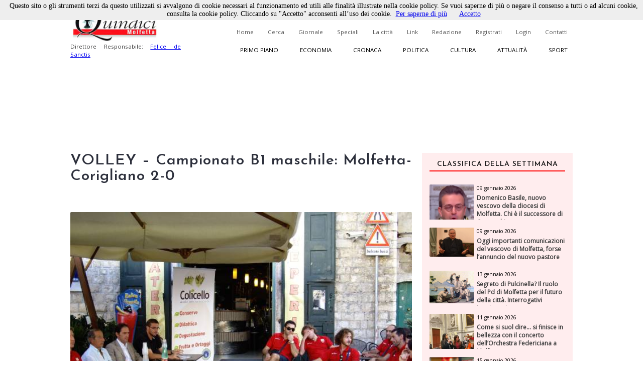

--- FILE ---
content_type: text/html; charset=utf-8
request_url: https://www.quindici-molfetta.it/volley-%E2%80%93-campionato-b1-maschile-molfetta-corigliano-20_832.aspx
body_size: 56712
content:


<!DOCTYPE html PUBLIC "-//W3C//DTD XHTML 1.0 Transitional//EN" "https://www.w3.org/TR/xhtml1/DTD/xhtml1-transitional.dtd">

<html xmlns="https://www.w3.org/1999/xhtml">
<head id="Head1"><title>
	Quindici Molfetta - VOLLEY – Campionato B1 maschile: Molfetta- Corigliano 2-0
</title><link title="QuindiciRSS News" href="https://www.quindici-molfetta.it/rss.ashx" rel="alternate" type="application/rss+xml" /><link title="QuindiciRSS News PrimoPiano" href="https://www.quindici-molfetta.it/rss.ashx?Sez=1" rel="alternate" type="application/rss+xml" /><link title="QuindiciRSS News Economia" href="https://www.quindici-molfetta.it/rss.ashx?Sez=2" rel="alternate" type="application/rss+xml" /><link title="QuindiciRSS News Sport" href="https://www.quindici-molfetta.it/rss.ashx?Sez=3" rel="alternate" type="application/rss+xml" /><link title="QuindiciRSS News Cronaca" href="https://www.quindici-molfetta.it/rss.ashx?Sez=4" rel="alternate" type="application/rss+xml" /><link title="QuindiciRSS News Politica" href="https://www.quindici-molfetta.it/rss.ashx?Sez=5" rel="alternate" type="application/rss+xml" /><link title="QuindiciRSS News Cultura" href="https://www.quindici-molfetta.it/rss.ashx?Sez=6" rel="alternate" type="application/rss+xml" /><link title="QuindiciRSS News Attualita" href="https://www.quindici-molfetta.it/rss.ashx?Sez=7" rel="alternate" type="application/rss+xml" /><meta property="og:title" content="VOLLEY – Campionato B1 maschile: Molfetta- Corigliano 2-0"/><meta property="og:image" content="https://www.quindici-molfetta.it/Img/News/pallavolo1.jpg"/><meta property="og:description" content="Quello che gli altri non dicono"/><meta name="Description" content="VOLLEY – Campionato B1 maschile: Molfetta- Corigliano 2-0" /><meta name="keywords" content="VOLLEY – Campionato B1 maschile: Molfetta- Corigliano 2-0" /><meta name="viewport" content="width=device-width, user-scalable=yes" /><link rel="stylesheet" type="text/css" href="App_Themes/Strutture.css" /><link rel="stylesheet" type="text/css" href="App_Themes/News.css" /><link rel="stylesheet" type="text/css" href="App_Themes/Stili.css" /><link type="text/css" rel="stylesheet" href="App_Themes/Responsive.css" /><link href="https://fonts.googleapis.com/css?family=Open+Sans" rel="stylesheet" type="text/css" /><link href="https://fonts.googleapis.com/css?family=Josefin+Sans:400,600,400italic" rel="stylesheet" type="text/css" /><link href="https://fonts.googleapis.com/css?family=Merriweather" rel="stylesheet" type="text/css" /><link rel="shortcut icon" type="image/x-icon" href="Img/Logo.ico" />   
    
   
   <script src="Script/smoothscroll.js" type="text/javascript"></script>

   
   <script type="text/javascript" src="https://ajax.googleapis.com/ajax/libs/jquery/1.4.0/jquery.min.js">
   </script>

   
   <script type="text/javascript" src="https://ajax.microsoft.com/ajax/jquery/jquery-1.4.min.js">
   </script>
    
   
   <script type="text/javascript">
      $(document).ready(function () {
         $('a.Top_Menu_Cat_EC').click(function () {
            // $('body').fadeOut('slow');
            $pag = $(this).attr('href');
            $('body').fadeOut(600);
            // $('body').fadeOut('slow');
            setTimeout('goLink("' + $pag + '")', 700);
            return false;
         });
      })
      function goLink($pag) {location.href = $pag;}
   </script>

   
   
      
   
   <script type="text/javascript">
      $(document).ready(function () {
         $(window).scroll(function () {
            if ($(this).scrollTop() > 500) {
               $('.scrollup').fadeIn();
            } else {
               $('.scrollup').fadeOut();
            }
         });

         $('.scrollup').click(function () {
            $("html, body").animate({
               scrollTop: 0
            }, 800);
            return false;
         });
      });
   </script>  

   
   <script type='text/javascript' src='https://ads.pcplanetonline.it/www/delivery/spcjs.php?id=1&amp;block=1'></script>

   
   <script async src="https://www.googletagmanager.com/gtag/js?id=G-SER9P9HGQJ"></script>
   <script>
      window.dataLayer = window.dataLayer || [];
      function gtag() { dataLayer.push(arguments); }
      gtag('js', new Date());

      gtag('config', 'G-SER9P9HGQJ');
   </script>
<meta property="og:title" content="VOLLEY – Campionato B1 maschile: Molfetta- Corigliano 2-0" /><meta property="og:description" content="VOLLEY – Campionato B1 maschile: Molfetta- Corigliano 2-0" /><meta property="og:type" content="article" /><meta property="og:image" content="https://www.quindici-molfetta.it/Img/News/pallavolo1.jpg" /><meta property="og:url" content="https://www.quindici-molfetta.it/volley-–-campionato-b1-maschile-molfetta-corigliano-20_832.aspx" /></head>
<body class="Body">
     
   <script type="text/javascript" src="Cookies/cookiechoices.js"></script>
   <script type="text/javascript">
      document.addEventListener('DOMContentLoaded', function (event) {
      cookieChoices.showCookieConsentBar('Questo sito o gli strumenti terzi da questo utilizzati si avvalgono di cookie necessari al funzionamento ed utili alle finalità illustrate nella cookie policy. Se vuoi saperne di più o negare il consenso a tutti o ad alcuni cookie, consulta la cookie policy. Cliccando su "Accetto" acconsenti all’uso dei cookie.',
      'Accetto', 'Per saperne di più', 'https://www.quindici-molfetta.it/cookies.aspx');
      });
   </script>

   
   <a href="#" class="scrollup">Scroll</a>
    
   <form method="post" action="./News-Dett.aspx?Id_News=832" onsubmit="javascript:return WebForm_OnSubmit();" id="form">
<div class="aspNetHidden">
<input type="hidden" name="__EVENTTARGET" id="__EVENTTARGET" value="" />
<input type="hidden" name="__EVENTARGUMENT" id="__EVENTARGUMENT" value="" />
<input type="hidden" name="__VIEWSTATE" id="__VIEWSTATE" value="/[base64]////[base64]/[base64]" />
</div>

<script type="text/javascript">
//<![CDATA[
var theForm = document.forms['form'];
if (!theForm) {
    theForm = document.form;
}
function __doPostBack(eventTarget, eventArgument) {
    if (!theForm.onsubmit || (theForm.onsubmit() != false)) {
        theForm.__EVENTTARGET.value = eventTarget;
        theForm.__EVENTARGUMENT.value = eventArgument;
        theForm.submit();
    }
}
//]]>
</script>


<script src="/WebResource.axd?d=sZH1FNyfpNrSGrrsjC4hxM5nj_n86Lr4HTSfKR7vWKng8SVxIjYnN5qDLNfERj0fqLsu6jF244zukL1t35NQvbj1ks-6x3BGXYBIgbwevyo1&amp;t=638563343773552689" type="text/javascript"></script>


<script src="/ScriptResource.axd?d=iI5gXyA0VWWCcTceEDgFGLbyxxieHhv2SLL4qjzwsq5fk4VsQblMRM4FtjcTs4BstroHQB2-JaOyn01hZD0eTCZ_IX07ENGADuLnYNyz8B1-lcG6d6hbiREIIyLwmpZQtsgz3JKobv4qpFIrZ6yYSPBTUt5e6TM2tSIIYrqNmAs1&amp;t=7266186d" type="text/javascript"></script>
<script src="/ScriptResource.axd?d=CJ6YVsX8qBwGIhevaNicpdkolkHLBQI952-FTGRTQHyDGOfhHe9ylwTkwl6pJ4msoqzfuSwc35FZ941ajauxfOpENusf2w9G4KI1sihIQXGQSrErNvyr5DobV8-aUDptuN3np0IsJA2uITlLlWKblqw5b4m5GliMjDn11zCiomM1&amp;t=ffffffffc820c398" type="text/javascript"></script>
<script src="/ScriptResource.axd?d=dCKHEv-OavK38bE4Gwj7anE230mM_QTt_vmw7_XTtnCKYNyajj17yj-DqGdgZescgDp3DznWNCyrM4YuuXPwI0IN7J72o01fkc7lH8v2qZMs5uDRAdMAddn9EVeLCiduDC_gsrogqkJN91U99EnF3ykhERHyNrnfY34eCRCR5LgHxFT8lFr0yHo4VwPt95Tc0&amp;t=ffffffffc820c398" type="text/javascript"></script>
<script type="text/javascript">
//<![CDATA[
function WebForm_OnSubmit() {
if (typeof(ValidatorOnSubmit) == "function" && ValidatorOnSubmit() == false) return false;
return true;
}
//]]>
</script>

<div class="aspNetHidden">

	<input type="hidden" name="__VIEWSTATEGENERATOR" id="__VIEWSTATEGENERATOR" value="7B460D4C" />
	<input type="hidden" name="__EVENTVALIDATION" id="__EVENTVALIDATION" value="/wEdABXHudu133m7GgUGi6TOVQtcgz714e1FkzxXfmXqgKqyKRp27H5MnXjaS3EP6vbk6N8vz0gL8cmyBu9Bou5TEqNhPZMeQbe5E9GhDmbRpBZCDCDnWcal/FnBoLdrdiujlVSHwlBhlFYPWMrUdV9BWoqdoJT616rafuOXG/rgNt8614BIBZKnc8/hSOOwXbCyp+jeGxBUdkAiS7XxekHvKRGmL3pz8Q7P+H/GhIIeL0ybhKBuI9e5blnk7Rhfwmpy888scwdDr3rlum5Vxs+0ovRKsAbnD1+1QGBLV/[base64]" />
</div>
      <script type="text/javascript">
//<![CDATA[
Sys.WebForms.PageRequestManager._initialize('ctl00$ScriptManager1', 'form', ['tctl00$UPMenuResponsive','UPMenuResponsive','tctl00$CPHCorpo$UPCommenti','CPHCorpo_UPCommenti','tctl00$UPBanner','UPBanner'], [], ['ctl00$Responsive_ImgMenu','Responsive_ImgMenu'], 90, 'ctl00');
//]]>
</script>


      
      <a name="top"></a> 

      
      

      
      <div id="DivLogin" class="Login_Div_Tot">
         <!-- Chiudi -->
         <a id="LBChiudi" class="Login_Chiudi" href="javascript:__doPostBack(&#39;ctl00$LBChiudi&#39;,&#39;&#39;)">X</a>
         <!-- Titolo -->
         <div class="Login_Titolo_Div">
            <span id="lblTitoloLogin" class="Login_Titolo_Font">Effettua il Login</span>
         </div><!-- Fine --> 
         <!-- Email --> 
         <div id="DivEmail" class="Login_Div">
            <input name="ctl00$txtEmail" type="text" value="username" id="txtEmail" class="TextBox" onclick="this.value=&#39;&#39; ;" onfocus="value=&#39;&#39;;" />
         </div><!-- Fine -->
         <!-- Password --> 
         <div id="DivPassword" class="Login_Div">
            <input name="ctl00$txtPassword" type="text" value="password" id="txtPassword" class="TextBox" onfocus="type=&#39;password&#39;; value=&#39;&#39;;" />
         </div><!-- Fine -->
         <!-- Login Cmd --> 
         <div id="DivLoginCmd" class="Login_Div">
            <div class="Login_Div" style="margin:0.2em;">
               
            </div>
            <div class="Div" style="text-align:center; margin-bottom:0;">
               <input type="submit" name="ctl00$cmdLogin" value="Login" id="cmdLogin" class="Button" style="float:none;" />
            </div>
         </div><!-- Fine -->
         <!-- Password Persa -->
         <a id="HLPasswPersa" class="Font" href="Recupero-Password.aspx" style="text-decoration:underline;">Recupero Password</a>
      </div><!-- Fine Login -->
      
      
      

      
      

      
      <div id="DivMain" class="Main"> 
         
         <div id="DivTopTot" class="Top">   
            
            <div id="DivBanner1Full" class="Top_Banner1_Div" style="display:none;">
               
               <div id="DivBannerSX" class="Top_Banner1" style="padding:0px 0px; z-index:100; width:480px; height:120px;">
                  <script type='text/javascript'><!--                     // <![CDATA[
                     OA_show(1);
                  // ]]> --></script><noscript><a target='_blank' href='http://ads.pcplanetonline.it/www/delivery/ck.php?n=0a1c912'><img border='0' alt='' src='http://ads.pcplanetonline.it/www/delivery/avw.php?zoneid=1&amp;n=0a1c912' /></a></noscript>
               </div><!-- Fine -->
                  
               
               <div id="DivBannerDX" class="Top_Banner1_2" style="padding:0px 0px; z-index:100; width:480px; height:120px;">                  
                  
               </div><!-- Fine -->
            </div><!-- Fine Banner 1 FULL (480px * 120px) -->              

            
            <div id="ResponsiveDivBannerSX" class="Responsive_Top_Banner1_Div">
               
               <div id="Responsive_DivBannerSX" class="Div" style="z-index:100;">
                  <!-- Revive Adserver Tag Javascript - Generated with Revive Adserver v5.3.1 -->
                  <script type='text/javascript'><!--         //<![CDATA[
                     var m3_u = (location.protocol == 'https:' ? 'https://ads.pcplanetonline.it/www/delivery/ajs.php' : 'http://ads.pcplanetonline.it/www/delivery/ajs.php');
                     var m3_r = Math.floor(Math.random() * 99999999999);
                     if (!document.MAX_used) document.MAX_used = ',';
                     document.write("<scr" + "ipt type='text/javascript' src='" + m3_u);
                     document.write("?zoneid=3&amp;block=1");
                     document.write('&amp;cb=' + m3_r);
                     if (document.MAX_used != ',') document.write("&amp;exclude=" + document.MAX_used);
                     document.write(document.charset ? '&amp;charset=' + document.charset : (document.characterSet ? '&amp;charset=' + document.characterSet : ''));
                     document.write("&amp;loc=" + escape(window.location));
                     if (document.referrer) document.write("&amp;referer=" + escape(document.referrer));
                     if (document.context) document.write("&context=" + escape(document.context));
                     document.write("'><\/scr" + "ipt>");
                  //]]>--></script>
                  <noscript>
                     <a href='http://ads.pcplanetonline.it/www/delivery/ck.php?n=a992fc2b&amp;cb=INSERT_RANDOM_NUMBER_HERE' target='_blank'>
                        <img src='http://ads.pcplanetonline.it/www/delivery/avw.php?zoneid=3&amp;cb=INSERT_RANDOM_NUMBER_HERE&amp;n=a992fc2b' border='0' alt='' />
                     </a>
                  </noscript>
               </div><!-- Fine -->               
            </div><!-- Fine Banner 1 RESPONSIVE (480px * 120px) -->              
           
            
            <div id="DivTop" class="Top_Div"> 
               <div id="DivLogo" class="Top_Logo_Div">
                  <a href="Default.aspx">
                     <img alt="Logo" src="Img/LogoVentilatore.jpg" style="border:0px; height:71px;"/><br />
                  </a>
                  <span id="lblDirettore" class="Font" style="width:220px; font-size:0.72em; float:left;">Direttore Responsabile: 
                     <a target="_blank" style="" href="http://www.felicedesanctis.it/">Felice de Sanctis</a>
                  </span>
               </div><!-- Fine -->

               
               <!-- Fine -->

               
               <div id="DivMenuStd" class="Top_Menu_HL_Div">
                  
                  <a id="HLHome" class="Top_Menu_HL" href="Default.aspx">Home</a>
                  
                  <a id="HLCerca" class="Top_Menu_HL" href="Cerca.aspx">Cerca</a>
                  
                  <a id="HLGiornale" class="Top_Menu_HL" href="Giornale.aspx?data=122024">Giornale</a>
                  
                  <a id="HLSpeciali" class="Top_Menu_HL" href="Speciali.aspx">Speciali</a>
                  
                  <a id="HLCitta" class="Top_Menu_HL" href="citta.aspx">La città</a>
                  
                  <a id="HLLink" class="Top_Menu_HL" href="Link.aspx">Link</a>
                  
                  <a id="HLRedazione" class="Top_Menu_HL" href="Redazione.aspx">Redazione</a>
                  
                  <a id="LBRegistrati" class="Top_Menu_HL" href="Registrati.aspx">Registrati</a>
                  
                  <a id="LBLogin" class="Top_Menu_HL" href="javascript:__doPostBack(&#39;ctl00$LBLogin&#39;,&#39;&#39;)">Login</a>
                  
                  <a id="HLContatti" class="Top_Menu_HL" href="Contatti.aspx" style="margin-right:0;">Contatti</a>
               </div><!-- Fine Menù Standard -->

                 
               <div id="DivMenuCat" class="Top_Menu_Cat_Div">
                  
                  <a id="HLPP" class="Top_Menu_Cat_PP" href="Default.aspx?Id_Sezione=1">Primo piano</a>
                  
                  <a id="HLEconomia" class="Top_Menu_Cat_EC" href="Default.aspx?Id_Sezione=2">Economia</a>
                  
                  <a id="HLCronaca" class="Top_Menu_Cat_CR" href="Default.aspx?Id_Sezione=4">Cronaca</a>
                  
                  <a id="HLPolitica" class="Top_Menu_Cat_PO" href="Default.aspx?Id_Sezione=5">Politica</a>
                  
                  <a id="HLCultura" class="Top_Menu_Cat_CU" href="Default.aspx?Id_Sezione=6">Cultura</a>
                  
                  <a id="HLAttualità" class="Top_Menu_Cat_AT" href="Default.aspx?Id_Sezione=7">Attualità</a>
                  
                  <a id="HLSport" class="Top_Menu_Cat_SP" href="Default.aspx?Id_Sezione=3" style="margin-right:0px;">Sport</a>
               </div><!-- Fine -->

               <div id="UPMenuResponsive">
	
                     
                     <div id="Div_Responsive_Menu_Totale" class="Responsive_Top_Menu_Div">
                        <!-- Img Menù --> 
                        <input type="image" name="ctl00$Responsive_ImgMenu" id="Responsive_ImgMenu" class="Responsive_Top_Menu_Img" src="Img/Menu_Responsive.png" />
                        <!-- Img Categorie Responsive -->
                        
                        <!-- Logo -->
                        <input type="image" name="ctl00$Responsive_ImgLogo" id="Responsive_ImgLogo" class="Responsive_Logo" src="Img/Logo.png" />
                     </div><!-- Fine Menu -->
                     
                     

                     
                     <!-- Fine Menù Categorie -->

                     
                     <!-- Fine Menù -->
                  
</div>
            </div><!-- Fine (Logo + Menu + Login) -->

            
            <div id="DivBanner2Full" class="Top_Banner2_Div">
               
               <div class="Top_Banner2_1" style="margin-right:40px;">
                  <!-- Banner Google -->
                  

                  <script type='text/javascript'><!--                     // <![CDATA[
                     OA_show(2);
                  // ]]> --></script><noscript><a target='_blank' href='http://ads.pcplanetonline.it/www/delivery/ck.php?n=617b8a7'><img border='0' alt='' src='http://ads.pcplanetonline.it/www/delivery/avw.php?zoneid=2&amp;n=617b8a7' /></a></noscript>
               </div><!-- Fine -->            
            
               
               <div id="DivBanner2_2" class="Top_Banner2_2" style="width:480px; height:120px;">
                  <script type='text/javascript'><!--                     // <![CDATA[
                     OA_show(4);
                  // ]]> --></script><noscript><a target='_blank' href='http://ads.pcplanetonline.it/www/delivery/ck.php?n=ad58fc6'><img border='0' alt='' src='http://ads.pcplanetonline.it/www/delivery/avw.php?zoneid=4&amp;n=ad58fc6' /></a></noscript>
               </div><!-- Fine Secondo Banner -->
            </div><!-- Fine Banner 2 Livello -->
            
            
            <!-- Script -->
            <div class="Div">
               <div id="fb-root"></div>
               <script type="text/javascript">
                  (function (d, s, id) {
                     var js, fjs = d.getElementsByTagName(s)[0];
                     if (d.getElementById(id)) return;
                     js = d.createElement(s); js.id = id;
                     js.src = "//connect.facebook.net/it_IT/sdk.js#xfbml=1&version=v2.9";
                     fjs.parentNode.insertBefore(js, fjs);
                  } (document, 'script', 'facebook-jssdk'));
               </script>
               <!-- "Mi Piace" Facebook --> 
               <div id="fblike" class="Fb-Like" style="width:100%;" data-href="https://www.facebook.com/Quindici.Molfetta/" data-width="1000" data-layout="standard" data-action="like" data-size="small" data-show-faces="true" data-share="true"></div>
            </div><!-- Fine Script -->
         </div><!-- Fine Top -->
            
         
         <div id="DivCorpo" class="Corpo">
            
            <div id="DivContent" class="ContentPlaceHolder">
               
   <script data-ad-client="ca-pub-3060215819482095" async src="http://pagead2.googlesyndication.com/pagead/js/adsbygoogle.js"></script>
   
   <link rel="preload" href="https://cdn.shareaholic.net/assets/pub/shareaholic.js" as="script" />
   <meta name="shareaholic:site_id" content="8b360604a3503807da7c6652bcf91e23" />
   <script data-cfasync="false" async src="https://cdn.shareaholic.net/assets/pub/shareaholic.js"></script>
   <!-- END SHAREAHOLIC CODE -->

      
   <span id="CPHCorpo_lblTitolo" class="Titolo">VOLLEY – Campionato B1 maschile: Molfetta- Corigliano 2-0</span>

   
   
    
   
   <div id="CPHCorpo_DivCondividi" class="Div">
      <!-- Go to www.addthis.com/dashboard to customize your tools --> 
      <script type="text/javascript" src="//s7.addthis.com/js/300/addthis_widget.js#pubid=ra-6179303eddbef8a9"></script>
      <!-- Go to www.addthis.com/dashboard to customize your tools -->
      <div class="addthis_inline_share_toolbox"></div>
   </div>

   
   
   
   
   <div id="CPHCorpo_DivNews" class="News_Dett_Div">
      <!-- Immagine + Didascalia -->
      <div id="CPHCorpo_News_Img_Div" class="News_Dett_Img_Div">
         <img id="CPHCorpo_Immagine" class="News_Dett_Img" src="Img/news/pallavolo1.jpg" style="" />
         <!-- Youtube -->
         
         <!-- Facebook -->
         <!-- Fine Facebook -->
         
      </div><!-- Fine -->
      <!-- Data -->
      <div id="CPHCorpo_DivData" class="Div" style="text-align:right;">
         <span id="CPHCorpo_lblData" class="Font" style="font-size:12px; font-weight:bold;">09 dicembre 2002<p></p></span>
      </div>
      <!-- Testo -->
      <div id="CPHCorpo_DivArticolo" class="News_Dett_Testo"> 
         <span id="CPHCorpo_lblTesto" class="Font" style="font-size:15px; float:left; text-align:left; line-height:150%;">  MOLFETTA – 9.12.2002
  Super Molfetta nella nona giornata di andata del campionato di B1 maschile. Vittoria per 3-0 sul Volley Corigliano al termine di un match per la verità quasi senza storia.
Si, perché i biancorossi sono stati quasi perfetti in tutti i fondamentali; servizio solido, ricezione efficace e muro impenetrabile.
Primi due set abbastanza equilibrati, ma con l'Indeco sempre avanti, chiusi lasciando l'avversario rispettivamente a 22 e 23.
   Il terzo set scorre rapido, con il Molfetta che scava subito un solco tra sé e il Corigliano. Il risultato finale recita 3-0 per i locali (25-22; 25-23; 25-17).
Top scorer Alessandro Lorenzoni con 11 punti, bene Ruggiero e De Mori (entrambi a quota nove), Ciambellotti si ferma a otto. Ancora indisponibile Arcidiacono.
Lorenzoni ha dimostrato ancora una volta di essere un giocatore di classe, utilissimo in ricezione e a muro, elegante in attacco; De Mori e Ciambellotti solidi al centro, Panetto ottimo al servizio e protagonista anche di alcune schiacciate spettacolari.
  Ora i biancorossi sono attesi dall'ostica trasferta di Nicosia, partendo dal secondo posto alle spalle del Taviano, vittorioso a Squinzano per 3-1.
  L'Indeco ha però aumentato il vantaggio sul quarto posto, occupato proprio dal Corigliano, portandolo a cinque punti.
  Prossima gara interna il 22 dicembre contro l'Avellino.
<b>Michele Bruno</b></span>
      </div>      
      <!-- Autore -->
      <!-- Fine Autore --> 
   </div><!-- Fine News -->
    
   
   
    
   <link href="LightBox/dist/css/lightgallery.css" rel="stylesheet"/>
        
   <script src="https://ajax.googleapis.com/ajax/libs/jquery/1.11.2/jquery.min.js"></script>

   <script src="https://cdn.jsdelivr.net/picturefill/2.3.1/picturefill.min.js"></script>
   <script src="LightBox/demo/js/lightgallery.js"></script>
   <script src="LightBox/demo/js/lg-fullscreen.js"></script>
   <script src="LightBox/demo/js/lg-thumbnail.js"></script>
   <script src="LightBox/demo/js/lg-video.js"></script>
   <script src="LightBox/demo/js/lg-autoplay.js"></script>
   <script src="LightBox/demo/js/lg-zoom.js"></script>
   <script src="LightBox/demo/js/lg-hash.js"></script>
   <script src="LightBox/demo/js/lg-pager.js"></script>
   <script src="LightBox/lib/jquery.mousewheel.min.js"></script>
   
   
   <link rel="stylesheet" href="LightBox/CSS/LightBox.css" type="text/css" media="screen" />
   
   
   <script type="text/javascript">
      $(document).ready(function () {
         $('#lightgallery').lightGallery();
      });
   </script>

   
   <!-- Fine -->
      
   
   
   <script type="text/javascript">
      $('#DivVideoGallery').lightGallery();

      $('#video-player-param').lightGallery({
         youtubePlayerParams: {
            modestbranding: 1,
            showinfo: 0,
            rel: 0,
            controls: 0
         },
         vimeoPlayerParams: {
            byline: 0,
            portrait: 0,
            color: 'A90707'
         }
      }); 

      $('#video-thumbnails').lightGallery({
         loadYoutubeThumbnail: true,
         youtubeThumbSize: 'default',
         loadVimeoThumbnail: true,
         vimeoThumbSize: 'thumbnail_medium',
      }); 
   </script>

          
   <div id="CPHCorpo_DivBanner" class="Div">
      <script data-ad-client="ca-pub-3060215819482095" async src="https://pagead2.googlesyndication.com/pagead/js/adsbygoogle.js"></script>
      <script async src="//pagead2.googlesyndication.com/pagead/js/adsbygoogle.js"></script>
      <ins class="adsbygoogle" style="display:block; text-align:center;" data-ad-format="fluid" data-ad-layout="in-article" data-ad-client="ca-pub-3060215819482095" data-ad-slot="5792659418"></ins>
      <script>
         (adsbygoogle = window.adsbygoogle || []).push({});
      </script> 
   </div><!-- Fine Google Banner --> 
   
   
   <div id="CPHCorpo_UPCommenti">
	          
         
         <div id="CPHCorpo_DivCommenta" class="Commenti_Utente_Div">  
            
                         
            
            <div id="CPHCorpo_DivNominativo" class="Div">
               <span id="CPHCorpo_Label3" class="Font">Nominativo</span>
               <span id="CPHCorpo_RFVNom" class="RFV" style="visibility:hidden;">Obbligatorio</span><br />
               <input name="ctl00$CPHCorpo$txtNominativo" type="text" id="CPHCorpo_txtNominativo" class="TextBox" />
            </div><!-- Fine -->
            
            <div id="CPHCorpo_DivEmail" class="Div" style="margin:10px 0px;">
               <span id="CPHCorpo_lblEmail" class="Font">Email</span>
               <span id="CPHCorpo_RFVEmail" class="RFV" style="visibility:hidden;">Obbligatorio</span><br />
               <input name="ctl00$CPHCorpo$txtEmail" type="text" id="CPHCorpo_txtEmail" class="TextBox" />
            </div><!-- Fine -->
            
            <div id="CPHCorpo_DivCommento" class="Div">
               <span id="CPHCorpo_lblCommento" class="Font">Messaggio</span>
               <span id="CPHCorpo_RFVCommento" class="RFV" style="visibility:hidden;">Obbligatorio</span>
               <textarea name="ctl00$CPHCorpo$txtCommento" rows="2" cols="20" id="CPHCorpo_txtCommento" class="TextBox" style="height:100px; font-size:12px;">
</textarea>
            </div><!-- Fine -->
            
            
            
            
            <div id="CPHCorpo_DivCaptcha" class="Commenti_Invia_C_Div">    
               

               <input type="submit" name="ctl00$CPHCorpo$cmdCommenta" value="Commenta" onclick="javascript:WebForm_DoPostBackWithOptions(new WebForm_PostBackOptions(&quot;ctl00$CPHCorpo$cmdCommenta&quot;, &quot;&quot;, true, &quot;Commento&quot;, &quot;&quot;, false, false))" id="CPHCorpo_cmdCommenta" class="Button" style="float:right;" />
            </div><!-- Fine -->
            
            
            <div id="CPHCorpo_DivPremessa" class="Div">
               <span id="CPHCorpo_lblPremessa" class="Font">Non verranno pubblicati commenti che: </span>
               <span id="CPHCorpo_Label2" class="Font">
                  <ul>
                     <li>Contengono offese di qualunque tipo</li>
                     <li>Sono contrari alle norme imperative dell’ordine pubblico e del buon costume</li>
                     <li>Contengono affermazioni non provate e/o non provabili e pertanto inattendibili</li>
                     <li>Contengono messaggi non pertinenti all’articolo al quale si riferiscono</li>
                     <li>Contengono messaggi pubblicitari</li>
                  </ul>
               </span>
            </div><!-- Fine premessa -->
         </div><!-- Fine Commenta la Notizia -->
         <a name="scrcommento"></a>  
         <a id="CPHCorpo_ScrollUp" href="#scrcommento" style="font-size:0px;">""</a>

         
         <div id="CPHCorpo_DivCommenti" class="Grd_Div">
            
            <input type="submit" name="ctl00$CPHCorpo$cmdNCommenti" value="1 COMMENTI" id="CPHCorpo_cmdNCommenti" disabled="disabled" class="aspNetDisabled Commenti_Button" style="margin-bottom:20px;" />
            
            <span id="CPHCorpo_DTLCommenti" class="Grd_Div"><span>
                  
                  <div id="CPHCorpo_DTLCommenti_DivTotale_0" class="Commenti_Div">
                     <!-- Nominativo -->
                     <div class="Commenti_Nome_Div">
                        <a id="CPHCorpo_DTLCommenti_HLNominativo_0" class="Font" style="color:#30587b; font-weight:bold; font-size:14px;">amico del volley</a>
                     </div>
                     <!-- Data -->
                     <div class="Commenti_Data_Div">
                        <a id="CPHCorpo_DTLCommenti_HLData_0" class="Font" style="font-size:12px;">10 Dicembre 2002 alle ore  00:00:00</a>
                     </div>
                     <!-- Testo -->
                     <div class="Grd_Div">
                        <a id="CPHCorpo_DTLCommenti_HLTesto_0" class="Font">complimenti un squadra da serie A ma con una dirigenza da 1 divisione forse.... questi provocano la rovina dello sport</a>
                     </div>  
                  </div><!-- Fine Totale --> 
                  <div id="CPHCorpo_DTLCommenti_DivRispondi_0" style="width:100%; height:auto; margin-top:5px;">
                     <input type="submit" name="ctl00$CPHCorpo$DTLCommenti$ctl00$Risposte" value="0 risposte" id="CPHCorpo_DTLCommenti_Risposte_0" style="background-color:White; border:none;" />  
                     <a id="CPHCorpo_DTLCommenti_Risp_0" href="javascript:__doPostBack(&#39;ctl00$CPHCorpo$DTLCommenti$ctl00$Risp&#39;,&#39;&#39;)" style="float:right; color:#30587b;">Rispondi</a>
                  </div>
                  <!-- Mostra Risposte -->
                  <div id="CPHCorpo_DTLCommenti_MostraRisposte_0" style="width:90%; padding-top:10px; height:auto; margin:auto;">
                     <div>
                        
                     </div> 
                  </div> <!-- Fine Mostra Risposte -->
               </span></span>
         </div><!-- Fine -->
      
</div>

            </div><!-- Fine Content -->  
            
            
            <div id="UPBanner">
	
                  
                  
                  
                  <!-- Fine Banner Pubblicitari -->
               
</div>
            
            
            <div id="DivLateraleDX" class="LateraleDX" style="">
               
               <!-- Fine Num. Precedenti -->
               
               
               <div id="DivNewsMedie" class="Div">   
                  <div id="News_List_Sett_DivNewsLette" class="News_Lette_Div">
      <!-- Titolo -->
      <div class="Div">
         <span id="News_List_Sett_lblTitoloNewsSett" class="News_Lette_Int_Font">Classifica della settimana</span>
      </div>

      
      <div class="Div">
         <span id="News_List_Sett_DTLNews" class="Griglia"><span>
               
               <div class="Div"> 
                  
                  <div class="News_Lette_Img_Div">
                     <input type="image" name="ctl00$News_List_Sett$DTLNews$ctl00$Immagine" id="News_List_Sett_DTLNews_Immagine_0" class="News_Lette_Img" src="Img/News/don-mimmo-basile-vescovo-di-molfetta.jpg" />
                  </div><!-- Fine Img -->
                  
                  <div class="News_Lette_Div_DX">
                     <!-- Intestazione + Sezione -->
                     <a id="News_List_Sett_DTLNews_HLIntestazione_0" class="News_Lette_DataCat" href="domenico-basile-nuovo-vescovo-della-diocesi-di-molfetta-chi-e-il-successore-di-cornacchia_60802.aspx">09 gennaio 2026</a>
                     <a id="News_List_Sett_DTLNews_HLSezione_0" class="News_Lette_Sezione" href="domenico-basile-nuovo-vescovo-della-diocesi-di-molfetta-chi-e-il-successore-di-cornacchia_60802.aspx" style="background-color:#00baff;">Attualità</a>
                     <!-- Titolo -->
                     <a id="News_List_Sett_DTLNews_HLTitolo_0" class="News_Lette_Titolo" href="domenico-basile-nuovo-vescovo-della-diocesi-di-molfetta-chi-e-il-successore-di-cornacchia_60802.aspx">Domenico Basile, nuovo vescovo della diocesi di Molfetta. Chi è il successore di Cornacchia</a>
                  </div><!-- Fine Div -->
               </div><!-- Fine News -->         
            </span><br /><span>
               
               <div class="Div"> 
                  
                  <div class="News_Lette_Img_Div">
                     <input type="image" name="ctl00$News_List_Sett$DTLNews$ctl01$Immagine" id="News_List_Sett_DTLNews_Immagine_1" class="News_Lette_Img" src="Img/News/episcopio_cornacchia.PNG" />
                  </div><!-- Fine Img -->
                  
                  <div class="News_Lette_Div_DX">
                     <!-- Intestazione + Sezione -->
                     <a id="News_List_Sett_DTLNews_HLIntestazione_1" class="News_Lette_DataCat" href="oggi-importanti-comunicazioni-del-vescovo-di-molfetta-forse-l-annuncio-del-nuovo-pastore_60800.aspx">09 gennaio 2026</a>
                     <a id="News_List_Sett_DTLNews_HLSezione_1" class="News_Lette_Sezione" href="oggi-importanti-comunicazioni-del-vescovo-di-molfetta-forse-l-annuncio-del-nuovo-pastore_60800.aspx" style="background-color:#00baff;">Attualità</a>
                     <!-- Titolo -->
                     <a id="News_List_Sett_DTLNews_HLTitolo_1" class="News_Lette_Titolo" href="oggi-importanti-comunicazioni-del-vescovo-di-molfetta-forse-l-annuncio-del-nuovo-pastore_60800.aspx">Oggi importanti comunicazioni del vescovo di Molfetta, forse l’annuncio del nuovo pastore</a>
                  </div><!-- Fine Div -->
               </div><!-- Fine News -->         
            </span><br /><span>
               
               <div class="Div"> 
                  
                  <div class="News_Lette_Img_Div">
                     <input type="image" name="ctl00$News_List_Sett$DTLNews$ctl02$Immagine" id="News_List_Sett_DTLNews_Immagine_2" class="News_Lette_Img" src="Img/News/pulcinella-mangia-spaghetti.jpg" />
                  </div><!-- Fine Img -->
                  
                  <div class="News_Lette_Div_DX">
                     <!-- Intestazione + Sezione -->
                     <a id="News_List_Sett_DTLNews_HLIntestazione_2" class="News_Lette_DataCat" href="segreto-di-pulcinella-il-ruolo-del-pd-di-molfetta-per-il-futuro-della-citta-interrogativi-inquietanti_60821.aspx">13 gennaio 2026</a>
                     <a id="News_List_Sett_DTLNews_HLSezione_2" class="News_Lette_Sezione" href="segreto-di-pulcinella-il-ruolo-del-pd-di-molfetta-per-il-futuro-della-citta-interrogativi-inquietanti_60821.aspx" style="background-color:#ffea00;">Primo Piano</a>
                     <!-- Titolo -->
                     <a id="News_List_Sett_DTLNews_HLTitolo_2" class="News_Lette_Titolo" href="segreto-di-pulcinella-il-ruolo-del-pd-di-molfetta-per-il-futuro-della-citta-interrogativi-inquietanti_60821.aspx">Segreto di Pulcinella? Il ruolo del Pd di Molfetta per il futuro della città. Interrogativi inquietanti</a>
                  </div><!-- Fine Div -->
               </div><!-- Fine News -->         
            </span><br /><span>
               
               <div class="Div"> 
                  
                  <div class="News_Lette_Img_Div">
                     <input type="image" name="ctl00$News_List_Sett$DTLNews$ctl03$Immagine" id="News_List_Sett_DTLNews_Immagine_3" class="News_Lette_Img" src="Img/News/900d506d-52b7-4696-a72f-696be7afad18.jpg" />
                  </div><!-- Fine Img -->
                  
                  <div class="News_Lette_Div_DX">
                     <!-- Intestazione + Sezione -->
                     <a id="News_List_Sett_DTLNews_HLIntestazione_3" class="News_Lette_DataCat" href="come-si-suol-dire-si-finisce-in-bellezza-con-il-concerto-dell-orchestra-federiciana-a-molfetta_60805.aspx">11 gennaio 2026</a>
                     <a id="News_List_Sett_DTLNews_HLSezione_3" class="News_Lette_Sezione" href="come-si-suol-dire-si-finisce-in-bellezza-con-il-concerto-dell-orchestra-federiciana-a-molfetta_60805.aspx" style="background-color:#784100;color:white;">Cultura</a>
                     <!-- Titolo -->
                     <a id="News_List_Sett_DTLNews_HLTitolo_3" class="News_Lette_Titolo" href="come-si-suol-dire-si-finisce-in-bellezza-con-il-concerto-dell-orchestra-federiciana-a-molfetta_60805.aspx">Come si suol dire… si finisce in bellezza con il concerto dell’Orchestra Federiciana a Molfetta</a>
                  </div><!-- Fine Div -->
               </div><!-- Fine News -->         
            </span><br /><span>
               
               <div class="Div"> 
                  
                  <div class="News_Lette_Img_Div">
                     <input type="image" name="ctl00$News_List_Sett$DTLNews$ctl04$Immagine" id="News_List_Sett_DTLNews_Immagine_4" class="News_Lette_Img" src="Img/News/Alberto%20DAmato%20segretario%20Pd.jpg" />
                  </div><!-- Fine Img -->
                  
                  <div class="News_Lette_Div_DX">
                     <!-- Intestazione + Sezione -->
                     <a id="News_List_Sett_DTLNews_HLIntestazione_4" class="News_Lette_DataCat" href="questa-sera-assemblea-del-pd-di-molfetta-la-contestazione-degli-iscritti-al-segretario-d-amato-che-rischia-la_60828.aspx">15 gennaio 2026</a>
                     <a id="News_List_Sett_DTLNews_HLSezione_4" class="News_Lette_Sezione" href="questa-sera-assemblea-del-pd-di-molfetta-la-contestazione-degli-iscritti-al-segretario-d-amato-che-rischia-la_60828.aspx" style="background-color:#ff0000;color:white;">Politica</a>
                     <!-- Titolo -->
                     <a id="News_List_Sett_DTLNews_HLTitolo_4" class="News_Lette_Titolo" href="questa-sera-assemblea-del-pd-di-molfetta-la-contestazione-degli-iscritti-al-segretario-d-amato-che-rischia-la_60828.aspx">Questa sera assemblea del Pd di Molfetta: la contestazione degli iscritti al segretario D’Amato, che rischia la sfiducia o le dimissioni, per un presunto accordo con l’ex centrodestra. Un iscritto scrive a “Quindici”</a>
                  </div><!-- Fine Div -->
               </div><!-- Fine News -->         
            </span><br /><span>
               
               <div class="Div"> 
                  
                  <div class="News_Lette_Img_Div">
                     <input type="image" name="ctl00$News_List_Sett$DTLNews$ctl05$Immagine" id="News_List_Sett_DTLNews_Immagine_5" class="News_Lette_Img" src="Img/News/Foto%20Rinascere%20tessere.jpg" />
                  </div><!-- Fine Img -->
                  
                  <div class="News_Lette_Div_DX">
                     <!-- Intestazione + Sezione -->
                     <a id="News_List_Sett_DTLNews_HLIntestazione_5" class="News_Lette_DataCat" href="rinascere-apre-il-tesseramento-2026-molfetta-e-davanti-a-una-scelta-di-direzione_60795.aspx">08 gennaio 2026</a>
                     <a id="News_List_Sett_DTLNews_HLSezione_5" class="News_Lette_Sezione" href="rinascere-apre-il-tesseramento-2026-molfetta-e-davanti-a-una-scelta-di-direzione_60795.aspx" style="background-color:#ff0000;color:white;">Politica</a>
                     <!-- Titolo -->
                     <a id="News_List_Sett_DTLNews_HLTitolo_5" class="News_Lette_Titolo" href="rinascere-apre-il-tesseramento-2026-molfetta-e-davanti-a-una-scelta-di-direzione_60795.aspx">Rinascere apre il tesseramento 2026: “Molfetta è davanti a una scelta di direzione”</a>
                  </div><!-- Fine Div -->
               </div><!-- Fine News -->         
            </span></span>
      </div><!-- Fine Div DataList -->
   </div><!-- Fine News + Lette -->
                  
    
               </div>

               
               <div id="DivBannerLaterali" class="Banner300X300_Div">
                  <!-- Revive Adserver Tag Javascript - Generated with Revive Adserver v5.3.1 -->
                  <script type='text/javascript'><!--   //<![CDATA[
                     var m3_u = (location.protocol == 'https:' ? 'https://ads.pcplanetonline.it/www/delivery/ajs.php' : 'http://ads.pcplanetonline.it/www/delivery/ajs.php');
                     var m3_r = Math.floor(Math.random() * 99999999999);
                     if (!document.MAX_used) document.MAX_used = ',';
                     document.write("<scr" + "ipt type='text/javascript' src='" + m3_u);
                     document.write("?zoneid=5");
                     document.write('&amp;cb=' + m3_r);
                     if (document.MAX_used != ',') document.write("&amp;exclude=" + document.MAX_used);
                     document.write(document.charset ? '&amp;charset=' + document.charset : (document.characterSet ? '&amp;charset=' + document.characterSet : ''));
                     document.write("&amp;loc=" + escape(window.location));
                     if (document.referrer) document.write("&amp;referer=" + escape(document.referrer));
                     if (document.context) document.write("&context=" + escape(document.context));
                     document.write("'><\/scr" + "ipt>");
                  //]]>--></script>
                  <noscript>
                     <a href='http://ads.pcplanetonline.it/www/delivery/ck.php?n=a5468714&amp;cb=INSERT_RANDOM_NUMBER_HERE' target='_blank'>
                        <img src='http://ads.pcplanetonline.it/www/delivery/avw.php?zoneid=5&amp;cb=INSERT_RANDOM_NUMBER_HERE&amp;n=a5468714' border='0' alt=''/>
                     </a>
                  </noscript>                  
               </div><!-- Fine Banner Laterali -->

               
               <div id="DivBanner2" class="Div">     
                  <script async src="//pagead2.googlesyndication.com/pagead/js/adsbygoogle.js"></script>
                  <ins class="adsbygoogle" style="display:block" data-ad-client="ca-pub-3060215819482095" data-ad-slot="4079957224" data-ad-format="auto"></ins>
                  <script>
                     (adsbygoogle = window.adsbygoogle || []).push({});
                  </script> 
               </div><!-- Fine Banner 2 -->
            </div><!-- Fine Laterale -->
         </div><!-- Fine Corpo -->
        
         
         <div id="DivBottom" class="Bottom_Div">
            <!-- Torna su -->
            <div id="DivTornaSu" class="Bottom_Top">
               
            </div>
            <!-- Info -->
            <span id="lblBottom" class="Bottom_Testo">Quindici OnLine - Tutti i diritti riservati. Copyright © 1997 - 2026 <br />Editore Associazione Culturale "Via Piazza" - Viale Pio XI, 11/A5 - 70056 Molfetta (BA) - P.IVA 04710470727 - ISSN 2612-758X</span> 
         </div><!-- Fine Bottom -->
      </div><!-- Fine Main -->        

      
      <div id="DivPowered" class="Powered">
         <span style="color:#000099; font-size:12px;">powered by<a style="color:#000099; border:0;" href="http://www.pcplanetonline.it" target="_blank">
            <span style="color:#0033ff;">PC</span> 
            <span style="color:#006600;">Planet</span></a>
         </span>
      </div><!-- Fine -->
   
<script type="text/javascript">
//<![CDATA[
var Page_Validators =  new Array(document.getElementById("CPHCorpo_RFVNom"), document.getElementById("CPHCorpo_RFVEmail"), document.getElementById("CPHCorpo_RFVCommento"));
//]]>
</script>

<script type="text/javascript">
//<![CDATA[
var CPHCorpo_RFVNom = document.all ? document.all["CPHCorpo_RFVNom"] : document.getElementById("CPHCorpo_RFVNom");
CPHCorpo_RFVNom.controltovalidate = "CPHCorpo_txtNominativo";
CPHCorpo_RFVNom.errormessage = "Obbligatorio";
CPHCorpo_RFVNom.validationGroup = "Commento";
CPHCorpo_RFVNom.evaluationfunction = "RequiredFieldValidatorEvaluateIsValid";
CPHCorpo_RFVNom.initialvalue = "";
var CPHCorpo_RFVEmail = document.all ? document.all["CPHCorpo_RFVEmail"] : document.getElementById("CPHCorpo_RFVEmail");
CPHCorpo_RFVEmail.controltovalidate = "CPHCorpo_txtEmail";
CPHCorpo_RFVEmail.errormessage = "Obbligatorio";
CPHCorpo_RFVEmail.validationGroup = "Commento";
CPHCorpo_RFVEmail.evaluationfunction = "RequiredFieldValidatorEvaluateIsValid";
CPHCorpo_RFVEmail.initialvalue = "";
var CPHCorpo_RFVCommento = document.all ? document.all["CPHCorpo_RFVCommento"] : document.getElementById("CPHCorpo_RFVCommento");
CPHCorpo_RFVCommento.controltovalidate = "CPHCorpo_txtCommento";
CPHCorpo_RFVCommento.errormessage = "Obbligatorio";
CPHCorpo_RFVCommento.validationGroup = "Commento";
CPHCorpo_RFVCommento.evaluationfunction = "RequiredFieldValidatorEvaluateIsValid";
CPHCorpo_RFVCommento.initialvalue = "";
//]]>
</script>


<script type="text/javascript">
//<![CDATA[

var Page_ValidationActive = false;
if (typeof(ValidatorOnLoad) == "function") {
    ValidatorOnLoad();
}

function ValidatorOnSubmit() {
    if (Page_ValidationActive) {
        return ValidatorCommonOnSubmit();
    }
    else {
        return true;
    }
}
        
document.getElementById('CPHCorpo_RFVNom').dispose = function() {
    Array.remove(Page_Validators, document.getElementById('CPHCorpo_RFVNom'));
}

document.getElementById('CPHCorpo_RFVEmail').dispose = function() {
    Array.remove(Page_Validators, document.getElementById('CPHCorpo_RFVEmail'));
}

document.getElementById('CPHCorpo_RFVCommento').dispose = function() {
    Array.remove(Page_Validators, document.getElementById('CPHCorpo_RFVCommento'));
}
//]]>
</script>
</form>
</body>
</html>


--- FILE ---
content_type: text/html; charset=utf-8
request_url: https://www.google.com/recaptcha/api2/aframe
body_size: 268
content:
<!DOCTYPE HTML><html><head><meta http-equiv="content-type" content="text/html; charset=UTF-8"></head><body><script nonce="6KmnqisvA-Wxz9YazY6y0w">/** Anti-fraud and anti-abuse applications only. See google.com/recaptcha */ try{var clients={'sodar':'https://pagead2.googlesyndication.com/pagead/sodar?'};window.addEventListener("message",function(a){try{if(a.source===window.parent){var b=JSON.parse(a.data);var c=clients[b['id']];if(c){var d=document.createElement('img');d.src=c+b['params']+'&rc='+(localStorage.getItem("rc::a")?sessionStorage.getItem("rc::b"):"");window.document.body.appendChild(d);sessionStorage.setItem("rc::e",parseInt(sessionStorage.getItem("rc::e")||0)+1);localStorage.setItem("rc::h",'1768550386478');}}}catch(b){}});window.parent.postMessage("_grecaptcha_ready", "*");}catch(b){}</script></body></html>